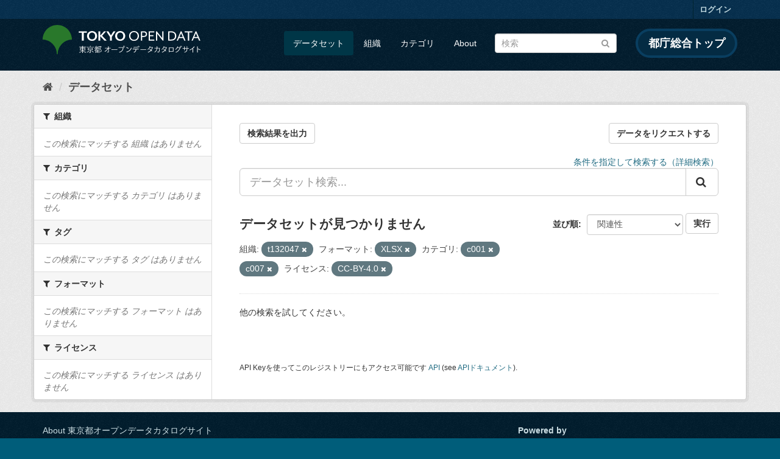

--- FILE ---
content_type: text/html; charset=utf-8
request_url: https://catalog.data.metro.tokyo.lg.jp/dataset?groups=c001&res_format=XLSX&groups=c007&organization=t132047&license_id=CC-BY-4.0
body_size: 6138
content:
<!DOCTYPE html>
<!--[if IE 9]> <html lang="ja" class="ie9"> <![endif]-->
<!--[if gt IE 8]><!--> <html lang="ja"> <!--<![endif]-->
  <head>
    <link rel="stylesheet" type="text/css" href="/fanstatic/vendor/:version:2023-06-02T01:54:07.62/select2/select2.min.css" />
<link rel="stylesheet" type="text/css" href="/fanstatic/css/:version:2023-06-02T01:54:07.58/main.min.css" />
<link rel="stylesheet" type="text/css" href="/fanstatic/vendor/:version:2023-06-02T01:54:07.62/font-awesome/css/font-awesome.min.css" />
<link rel="stylesheet" type="text/css" href="/fanstatic/tokyo_od_theme/:version:2025-12-12T07:07:58.49/:bundle:jquery-ui.css;daterangepicker.css;tokyo_od_theme.css" />

    <meta charset="utf-8" />
      <meta name="generator" content="ckan 2.8.12" />
      <meta name="viewport" content="width=device-width, initial-scale=1.0">
    <title>データセット - 東京都オープンデータカタログサイト</title>

    
    
  <link rel="shortcut icon" href="/tokyo_od_theme/favicon.ico" />
    
  
    <script type="text/javascript">
  (function(i,s,o,g,r,a,m){i['GoogleAnalyticsObject']=r;i[r]=i[r]||function(){
  (i[r].q=i[r].q||[]).push(arguments)},i[r].l=1*new Date();a=s.createElement(o),
  m=s.getElementsByTagName(o)[0];a.async=1;a.src=g;m.parentNode.insertBefore(a,m)
  })(window,document,'script','//www.google-analytics.com/analytics.js','ga');

  ga('create', 'UA-151340803-1', 'auto', {});
     
  ga('set', 'anonymizeIp', true);
  ga('send', 'pageview');
</script>
  

  
      
    
  
  
  


    
      
      
    
    
  </head>

  
  <body data-site-root="https://catalog.data.metro.tokyo.lg.jp/" data-locale-root="https://catalog.data.metro.tokyo.lg.jp/" >

    
<!-- Google Tag Manager (noscript) -->
<noscript><iframe src="https://www.googletagmanager.com/ns.html?id=GTM-W6KNVCT"
                  height="0" width="0" style="display:none;visibility:hidden" title="Google Tag Manager (noscript)"></iframe></noscript>
<!-- End Google Tag Manager (noscript) -->

    <div class="sr-only sr-only-focusable"><a href="#content">スキップして内容へ</a></div>
  


  
     
<header class="account-masthead">
  <div class="container">
     
    <nav class="account not-authed">
      <ul class="list-unstyled">
        
        <li><a href="/user/login">ログイン</a></li>
         
      </ul>
    </nav>
     
  </div>
</header>

<header class="navbar navbar-static-top masthead">
    
  <div class="container">
    <div class="navbar-right">
      <button data-target="#main-navigation-toggle" data-toggle="collapse" class="navbar-toggle collapsed" type="button">
        <span class="fa fa-bars"></span>
      </button>
    </div>
    <hgroup class="header-image navbar-left">
       
<a class="logo" href="https://portal.data.metro.tokyo.lg.jp"><img src="/tokyo_od_theme/images/tokyo-od-logo.png" alt="東京都オープンデータカタログサイト" title="東京都オープンデータカタログサイト" /></a>
 
    </hgroup>

    <div class="collapse navbar-collapse" id="main-navigation-toggle">
      
      <nav class="section navigation">
        <ul class="nav nav-pills">
           <li class="active"><a href="/dataset">データセット</a></li><li><a href="/organization">組織</a></li><li><a href="/group">カテゴリ</a></li><li><a href="/about">About</a></li> 
        </ul>
      </nav>
       
<form class="section site-search simple-input" action="/dataset" method="get">
  <div class="field">
    <label for="field-sitewide-search">データセットを検索</label>
    <input id="field-sitewide-search" type="text" class="form-control" name="q" placeholder="検索" />
    <button class="btn-search" type="submit"><i class="fa fa-search"></i></button>
  </div>
</form>
<a href="https://www.metro.tokyo.lg.jp/" target="_blank" title="都庁総合トップを新規ウィンドウで開きます" class="metro-tokyo">
  都庁総合トップ
</a>

    </div>
  </div>
</header>

  
    <div role="main">
      <div id="content" class="container">
        
          
            <div class="flash-messages">
              
                
              
            </div>
          

          
            <div class="toolbar">
              
  
    <ol class="breadcrumb">
      
<li class="home"><a href="/" title="ホーム"><i class="fa fa-home"></i><span> ホーム</span></a></li>
      
  <li class="active"><a class=" active" href="/dataset">データセット</a></li>

    </ol>
  

            </div>
          

          <div class="row wrapper">
            
            
            

            
              <aside class="secondary col-sm-3">
                
                
<div class="filters">
  <div>
    
      

  
  
    
      
      
        <section class="module module-narrow module-shallow">
          
            <h2 class="module-heading">
              <i class="fa fa-filter"></i>
              
              組織
            </h2>
          
          
            
            
              <p class="module-content empty">この検索にマッチする 組織 はありません</p>
            
            
          
        </section>
      
    
  

    
      

  
  
    
      
      
        <section class="module module-narrow module-shallow">
          
            <h2 class="module-heading">
              <i class="fa fa-filter"></i>
              
              カテゴリ
            </h2>
          
          
            
            
              <p class="module-content empty">この検索にマッチする カテゴリ はありません</p>
            
            
          
        </section>
      
    
  

    
      

  
  
    
      
      
        <section class="module module-narrow module-shallow">
          
            <h2 class="module-heading">
              <i class="fa fa-filter"></i>
              
              タグ
            </h2>
          
          
            
            
              <p class="module-content empty">この検索にマッチする タグ はありません</p>
            
            
          
        </section>
      
    
  

    
      

  
  
    
      
      
        <section class="module module-narrow module-shallow">
          
            <h2 class="module-heading">
              <i class="fa fa-filter"></i>
              
              フォーマット
            </h2>
          
          
            
            
              <p class="module-content empty">この検索にマッチする フォーマット はありません</p>
            
            
          
        </section>
      
    
  

    
      

  
  
    
      
      
        <section class="module module-narrow module-shallow">
          
            <h2 class="module-heading">
              <i class="fa fa-filter"></i>
              
              ライセンス
            </h2>
          
          
            
            
              <p class="module-content empty">この検索にマッチする ライセンス はありません</p>
            
            
          
        </section>
      
    
  

    
  </div>
  <a class="close no-text hide-filters"><i class="fa fa-times-circle"></i><span class="text">close</span></a>
</div>

              </aside>
            

            
              <div class="primary col-sm-9 col-xs-12">
                
                
  <section class="module">
    <div class="module-content">
      
  
    <div style="display: flex; justify-content: space-between;" class="page_primary_action">
  
    
    <form method="post" action="/csv/export" style="display:inline">
      <input type="hidden" name="q" value="">
      <input type="hidden" name="search_url_params" value="groups=c001&amp;res_format=XLSX&amp;groups=c007&amp;organization=t132047&amp;license_id=CC-BY-4.0">
      <button type="submit" class="btn btn-default">検索結果を出力</button>
    </form>
    
      <a class="btn btn-default" href="https://logoform.jp/form/tmgform/835554" target="_blank">データをリクエストする</a>
    
  </div>

      
  
  
  







<form id="dataset-search-form" class="search-form" method="get" data-module="select-switch">

  
  
    <div style="text-align: right;">
      <a href="/advanced_search">
        条件を指定して検索する（詳細検索）
      </a>
    </div>
  
  
    <div class="input-group search-input-group">
      <input aria-label="データセット検索..." id="field-giant-search" type="text" class="form-control input-lg" name="q" value="" autocomplete="off" placeholder="データセット検索...">
      
      <span class="input-group-btn">
        <button class="btn btn-default btn-lg" type="submit" value="search">
          <i class="fa fa-search"></i>
        </button>
      </span>
      
    </div>
  


  
    <span>
  
  

  
  
  
  <input type="hidden" name="groups" value="c001" />
  
  
  
  
  
  <input type="hidden" name="res_format" value="XLSX" />
  
  
  
  
  
  <input type="hidden" name="groups" value="c007" />
  
  
  
  
  
  <input type="hidden" name="organization" value="t132047" />
  
  
  
  
  
  <input type="hidden" name="license_id" value="CC-BY-4.0" />
  
  
  
  </span>
  

  
    
      <div class="form-select form-group control-order-by">
        <label for="field-order-by">並び順</label>
        <select id="field-order-by" name="sort" class="form-control">
          
            
              <option value="score desc, metadata_modified desc" selected="selected">関連性</option>
            
          
            
              <option value="title_string asc">名前で昇順</option>
            
          
            
              <option value="title_string desc">名前で降順</option>
            
          
            
              <option value="metadata_modified desc">最終更新日</option>
            
          
            
              <option value="metadata_created asc">作成日の古い順</option>
            
          
            
              <option value="metadata_created desc">作成日の新しい順</option>
            
          
            
              <option value="views_recent desc">人気</option>
            
          
        </select>
        
<button class="btn btn-default" type="submit">実行</button>

      </div>
    
  

  
    
      <h2>

  
  
  
  

データセットが見つかりません</h2>
    
  

  
    
      <p class="filter-list">
        
          
          <span class="facet">組織:</span>
          
            <span class="filtered pill">t132047
              <a href="dataset?groups=c001&amp;res_format=XLSX&amp;groups=c007&amp;license_id=CC-BY-4.0" class="remove" title="削除"><i class="fa fa-times"></i></a>
            </span>
          
        
          
          <span class="facet">フォーマット:</span>
          
            <span class="filtered pill">XLSX
              <a href="dataset?groups=c001&amp;groups=c007&amp;organization=t132047&amp;license_id=CC-BY-4.0" class="remove" title="削除"><i class="fa fa-times"></i></a>
            </span>
          
        
          
          <span class="facet">カテゴリ:</span>
          
            <span class="filtered pill">c001
              <a href="dataset?res_format=XLSX&amp;groups=c007&amp;organization=t132047&amp;license_id=CC-BY-4.0" class="remove" title="削除"><i class="fa fa-times"></i></a>
            </span>
          
            <span class="filtered pill">c007
              <a href="dataset?groups=c001&amp;res_format=XLSX&amp;organization=t132047&amp;license_id=CC-BY-4.0" class="remove" title="削除"><i class="fa fa-times"></i></a>
            </span>
          
        
          
          <span class="facet">ライセンス:</span>
          
            <span class="filtered pill">CC-BY-4.0
              <a href="dataset?groups=c001&amp;res_format=XLSX&amp;groups=c007&amp;organization=t132047" class="remove" title="削除"><i class="fa fa-times"></i></a>
            </span>
          
        
      </p>
      <a class="show-filters btn btn-default">フィルタ結果</a>
    
  

</form>


   <p class="extra">他の検索を試してください。</p> 




      
        

  

      
    </div>

    
      
    
  </section>

  
  <section class="module">
    <div class="module-content">
      
      <small>
        
        
        
          API Keyを使ってこのレジストリーにもアクセス可能です <a href="/api/3">API</a> (see <a href="http://docs.ckan.org/en/2.8/api/">APIドキュメント</a>). 
      </small>
      
    </div>
  </section>
  

              </div>
            
          </div>
        
      </div>
    </div>
  
    <footer class="site-footer">
  <div class="container">
    

    <div class="row">
      <div class="col-md-8 footer-links">
        
          <ul class="list-unstyled">
            
              <li><a href="/about">About 東京都オープンデータカタログサイト</a></li>
            
          </ul>
          <ul class="list-unstyled">
            
              
              <li><a href="http://docs.ckan.org/en/2.8/api/">CKAN API</a></li>
              <li><a href="http://www.ckan.org/">CKANアソシエーション</a></li>
              <li><a href="http://www.opendefinition.org/okd/"><img src="/base/images/od_80x15_blue.png" alt="Open Data"></a></li>
            
          </ul>
        
      </div>
      <div class="col-md-4 attribution">
        
          <p><strong>Powered by</strong> <a class="hide-text ckan-footer-logo" href="http://ckan.org">CKAN</a></p>
        
        
          
<form class="form-inline form-select lang-select" action="/util/redirect" data-module="select-switch" method="POST">
  <label for="field-lang-select">言語</label>
  <select id="field-lang-select" name="url" data-module="autocomplete" data-module-dropdown-class="lang-dropdown" data-module-container-class="lang-container">
    
      <option value="/ja/dataset?groups=c001&amp;res_format=XLSX&amp;groups=c007&amp;organization=t132047&amp;license_id=CC-BY-4.0" selected="selected">
        日本語
      </option>
    
      <option value="/en/dataset?groups=c001&amp;res_format=XLSX&amp;groups=c007&amp;organization=t132047&amp;license_id=CC-BY-4.0" >
        English
      </option>
    
      <option value="/pt_BR/dataset?groups=c001&amp;res_format=XLSX&amp;groups=c007&amp;organization=t132047&amp;license_id=CC-BY-4.0" >
        português (Brasil)
      </option>
    
      <option value="/it/dataset?groups=c001&amp;res_format=XLSX&amp;groups=c007&amp;organization=t132047&amp;license_id=CC-BY-4.0" >
        italiano
      </option>
    
      <option value="/cs_CZ/dataset?groups=c001&amp;res_format=XLSX&amp;groups=c007&amp;organization=t132047&amp;license_id=CC-BY-4.0" >
        čeština (Česká republika)
      </option>
    
      <option value="/ca/dataset?groups=c001&amp;res_format=XLSX&amp;groups=c007&amp;organization=t132047&amp;license_id=CC-BY-4.0" >
        català
      </option>
    
      <option value="/es/dataset?groups=c001&amp;res_format=XLSX&amp;groups=c007&amp;organization=t132047&amp;license_id=CC-BY-4.0" >
        español
      </option>
    
      <option value="/fr/dataset?groups=c001&amp;res_format=XLSX&amp;groups=c007&amp;organization=t132047&amp;license_id=CC-BY-4.0" >
        français
      </option>
    
      <option value="/el/dataset?groups=c001&amp;res_format=XLSX&amp;groups=c007&amp;organization=t132047&amp;license_id=CC-BY-4.0" >
        Ελληνικά
      </option>
    
      <option value="/sv/dataset?groups=c001&amp;res_format=XLSX&amp;groups=c007&amp;organization=t132047&amp;license_id=CC-BY-4.0" >
        svenska
      </option>
    
      <option value="/sr/dataset?groups=c001&amp;res_format=XLSX&amp;groups=c007&amp;organization=t132047&amp;license_id=CC-BY-4.0" >
        српски
      </option>
    
      <option value="/no/dataset?groups=c001&amp;res_format=XLSX&amp;groups=c007&amp;organization=t132047&amp;license_id=CC-BY-4.0" >
        norsk bokmål (Norge)
      </option>
    
      <option value="/sk/dataset?groups=c001&amp;res_format=XLSX&amp;groups=c007&amp;organization=t132047&amp;license_id=CC-BY-4.0" >
        slovenčina
      </option>
    
      <option value="/fi/dataset?groups=c001&amp;res_format=XLSX&amp;groups=c007&amp;organization=t132047&amp;license_id=CC-BY-4.0" >
        suomi
      </option>
    
      <option value="/ru/dataset?groups=c001&amp;res_format=XLSX&amp;groups=c007&amp;organization=t132047&amp;license_id=CC-BY-4.0" >
        русский
      </option>
    
      <option value="/de/dataset?groups=c001&amp;res_format=XLSX&amp;groups=c007&amp;organization=t132047&amp;license_id=CC-BY-4.0" >
        Deutsch
      </option>
    
      <option value="/pl/dataset?groups=c001&amp;res_format=XLSX&amp;groups=c007&amp;organization=t132047&amp;license_id=CC-BY-4.0" >
        polski
      </option>
    
      <option value="/nl/dataset?groups=c001&amp;res_format=XLSX&amp;groups=c007&amp;organization=t132047&amp;license_id=CC-BY-4.0" >
        Nederlands
      </option>
    
      <option value="/bg/dataset?groups=c001&amp;res_format=XLSX&amp;groups=c007&amp;organization=t132047&amp;license_id=CC-BY-4.0" >
        български
      </option>
    
      <option value="/ko_KR/dataset?groups=c001&amp;res_format=XLSX&amp;groups=c007&amp;organization=t132047&amp;license_id=CC-BY-4.0" >
        한국어 (대한민국)
      </option>
    
      <option value="/hu/dataset?groups=c001&amp;res_format=XLSX&amp;groups=c007&amp;organization=t132047&amp;license_id=CC-BY-4.0" >
        magyar
      </option>
    
      <option value="/sl/dataset?groups=c001&amp;res_format=XLSX&amp;groups=c007&amp;organization=t132047&amp;license_id=CC-BY-4.0" >
        slovenščina
      </option>
    
      <option value="/lv/dataset?groups=c001&amp;res_format=XLSX&amp;groups=c007&amp;organization=t132047&amp;license_id=CC-BY-4.0" >
        latviešu
      </option>
    
      <option value="/am/dataset?groups=c001&amp;res_format=XLSX&amp;groups=c007&amp;organization=t132047&amp;license_id=CC-BY-4.0" >
        አማርኛ
      </option>
    
      <option value="/ne/dataset?groups=c001&amp;res_format=XLSX&amp;groups=c007&amp;organization=t132047&amp;license_id=CC-BY-4.0" >
        नेपाली
      </option>
    
      <option value="/pt_PT/dataset?groups=c001&amp;res_format=XLSX&amp;groups=c007&amp;organization=t132047&amp;license_id=CC-BY-4.0" >
        português (Portugal)
      </option>
    
      <option value="/uk_UA/dataset?groups=c001&amp;res_format=XLSX&amp;groups=c007&amp;organization=t132047&amp;license_id=CC-BY-4.0" >
        українська (Україна)
      </option>
    
      <option value="/he/dataset?groups=c001&amp;res_format=XLSX&amp;groups=c007&amp;organization=t132047&amp;license_id=CC-BY-4.0" >
        עברית
      </option>
    
      <option value="/gl/dataset?groups=c001&amp;res_format=XLSX&amp;groups=c007&amp;organization=t132047&amp;license_id=CC-BY-4.0" >
        galego
      </option>
    
      <option value="/eu/dataset?groups=c001&amp;res_format=XLSX&amp;groups=c007&amp;organization=t132047&amp;license_id=CC-BY-4.0" >
        euskara
      </option>
    
      <option value="/uk/dataset?groups=c001&amp;res_format=XLSX&amp;groups=c007&amp;organization=t132047&amp;license_id=CC-BY-4.0" >
        українська
      </option>
    
      <option value="/en_AU/dataset?groups=c001&amp;res_format=XLSX&amp;groups=c007&amp;organization=t132047&amp;license_id=CC-BY-4.0" >
        English (Australia)
      </option>
    
      <option value="/mk/dataset?groups=c001&amp;res_format=XLSX&amp;groups=c007&amp;organization=t132047&amp;license_id=CC-BY-4.0" >
        македонски
      </option>
    
      <option value="/hr/dataset?groups=c001&amp;res_format=XLSX&amp;groups=c007&amp;organization=t132047&amp;license_id=CC-BY-4.0" >
        hrvatski
      </option>
    
      <option value="/vi/dataset?groups=c001&amp;res_format=XLSX&amp;groups=c007&amp;organization=t132047&amp;license_id=CC-BY-4.0" >
        Tiếng Việt
      </option>
    
      <option value="/tl/dataset?groups=c001&amp;res_format=XLSX&amp;groups=c007&amp;organization=t132047&amp;license_id=CC-BY-4.0" >
        Filipino (Pilipinas)
      </option>
    
      <option value="/id/dataset?groups=c001&amp;res_format=XLSX&amp;groups=c007&amp;organization=t132047&amp;license_id=CC-BY-4.0" >
        Indonesia
      </option>
    
      <option value="/ar/dataset?groups=c001&amp;res_format=XLSX&amp;groups=c007&amp;organization=t132047&amp;license_id=CC-BY-4.0" >
        العربية
      </option>
    
      <option value="/fa_IR/dataset?groups=c001&amp;res_format=XLSX&amp;groups=c007&amp;organization=t132047&amp;license_id=CC-BY-4.0" >
        فارسی (ایران)
      </option>
    
      <option value="/lt/dataset?groups=c001&amp;res_format=XLSX&amp;groups=c007&amp;organization=t132047&amp;license_id=CC-BY-4.0" >
        lietuvių
      </option>
    
      <option value="/tr/dataset?groups=c001&amp;res_format=XLSX&amp;groups=c007&amp;organization=t132047&amp;license_id=CC-BY-4.0" >
        Türkçe
      </option>
    
      <option value="/zh_Hans_CN/dataset?groups=c001&amp;res_format=XLSX&amp;groups=c007&amp;organization=t132047&amp;license_id=CC-BY-4.0" >
        中文 (简体, 中国)
      </option>
    
      <option value="/km/dataset?groups=c001&amp;res_format=XLSX&amp;groups=c007&amp;organization=t132047&amp;license_id=CC-BY-4.0" >
        ខ្មែរ
      </option>
    
      <option value="/zh_Hant_TW/dataset?groups=c001&amp;res_format=XLSX&amp;groups=c007&amp;organization=t132047&amp;license_id=CC-BY-4.0" >
        中文 (繁體, 台灣)
      </option>
    
      <option value="/sq/dataset?groups=c001&amp;res_format=XLSX&amp;groups=c007&amp;organization=t132047&amp;license_id=CC-BY-4.0" >
        shqip
      </option>
    
      <option value="/ro/dataset?groups=c001&amp;res_format=XLSX&amp;groups=c007&amp;organization=t132047&amp;license_id=CC-BY-4.0" >
        română
      </option>
    
      <option value="/sr_Latn/dataset?groups=c001&amp;res_format=XLSX&amp;groups=c007&amp;organization=t132047&amp;license_id=CC-BY-4.0" >
        srpski (latinica)
      </option>
    
      <option value="/is/dataset?groups=c001&amp;res_format=XLSX&amp;groups=c007&amp;organization=t132047&amp;license_id=CC-BY-4.0" >
        íslenska
      </option>
    
      <option value="/th/dataset?groups=c001&amp;res_format=XLSX&amp;groups=c007&amp;organization=t132047&amp;license_id=CC-BY-4.0" >
        ไทย
      </option>
    
      <option value="/da_DK/dataset?groups=c001&amp;res_format=XLSX&amp;groups=c007&amp;organization=t132047&amp;license_id=CC-BY-4.0" >
        dansk (Danmark)
      </option>
    
      <option value="/mn_MN/dataset?groups=c001&amp;res_format=XLSX&amp;groups=c007&amp;organization=t132047&amp;license_id=CC-BY-4.0" >
        монгол (Монгол)
      </option>
    
      <option value="/es_AR/dataset?groups=c001&amp;res_format=XLSX&amp;groups=c007&amp;organization=t132047&amp;license_id=CC-BY-4.0" >
        español (Argentina)
      </option>
    
  </select>
  <button class="btn btn-default js-hide" type="submit">Go</button>
</form>
        
      </div>
    </div>
    


  </div>

  
    
  
</footer>
  
    
    
    
      
    
  
  
  
    
  
  
  
  
  
  
  <!-- Google Tag Manager -->
  <script>(function(w,d,s,l,i){w[l]=w[l]||[];w[l].push({'gtm.start':
  new Date().getTime(),event:'gtm.js'});var f=d.getElementsByTagName(s)[0],
  j=d.createElement(s),dl=l!='dataLayer'?'&l='+l:'';j.async=true;j.src=
  'https://www.googletagmanager.com/gtm.js?id='+i+dl;f.parentNode.insertBefore(j,f);
  })(window,document,'script','dataLayer','GTM-W6KNVCT');</script>
  <!-- End Google Tag Manager -->

  
    
    <div class="js-hide" data-module="google-analytics"
      data-module-googleanalytics_resource_prefix="">
    </div>
  


      
  <script>document.getElementsByTagName('html')[0].className += ' js';</script>
<script type="text/javascript" src="/fanstatic/vendor/:version:2023-06-02T01:54:07.62/jquery.min.js"></script>
<script type="text/javascript" src="/fanstatic/vendor/:version:2023-06-02T01:54:07.62/:bundle:bootstrap/js/bootstrap.min.js;jed.min.js;moment-with-locales.min.js;select2/select2.min.js;qs.js"></script>
<script type="text/javascript" src="/fanstatic/base/:version:2023-06-02T01:54:07.59/:bundle:plugins/jquery.inherit.min.js;plugins/jquery.proxy-all.min.js;plugins/jquery.url-helpers.min.js;plugins/jquery.date-helpers.min.js;plugins/jquery.slug.min.js;plugins/jquery.slug-preview.min.js;plugins/jquery.truncator.min.js;plugins/jquery.masonry.min.js;plugins/jquery.form-warning.min.js;plugins/jquery.images-loaded.min.js;sandbox.min.js;module.min.js;pubsub.min.js;client.min.js;notify.min.js;i18n.min.js;main.min.js;modules/select-switch.min.js;modules/slug-preview.min.js;modules/basic-form.min.js;modules/confirm-action.min.js;modules/api-info.min.js;modules/autocomplete.min.js;modules/custom-fields.min.js;modules/data-viewer.min.js;modules/table-selectable-rows.min.js;modules/resource-form.min.js;modules/resource-upload-field.min.js;modules/resource-reorder.min.js;modules/resource-view-reorder.min.js;modules/follow.min.js;modules/activity-stream.min.js;modules/dashboard.min.js;modules/resource-view-embed.min.js;view-filters.min.js;modules/resource-view-filters-form.min.js;modules/resource-view-filters.min.js;modules/table-toggle-more.min.js;modules/dataset-visibility.min.js;modules/media-grid.min.js;modules/image-upload.min.js;modules/followers-counter.min.js"></script>
<script type="text/javascript" src="/fanstatic/base/:version:2023-06-02T01:54:07.59/tracking.min.js"></script>
<script type="text/javascript" src="/fanstatic/ckanext-googleanalytics/:version:2019-11-01T07:09:48.01/googleanalytics_event_tracking.js"></script>
<script type="text/javascript" src="/fanstatic/tokyo_od_theme/:version:2025-12-12T07:07:58.49/:bundle:jquery-ui.js;js.cookie.js;daterangepicker.js;tokyo_od_theme.js;survey.js;modal.js"></script></body>
</html>